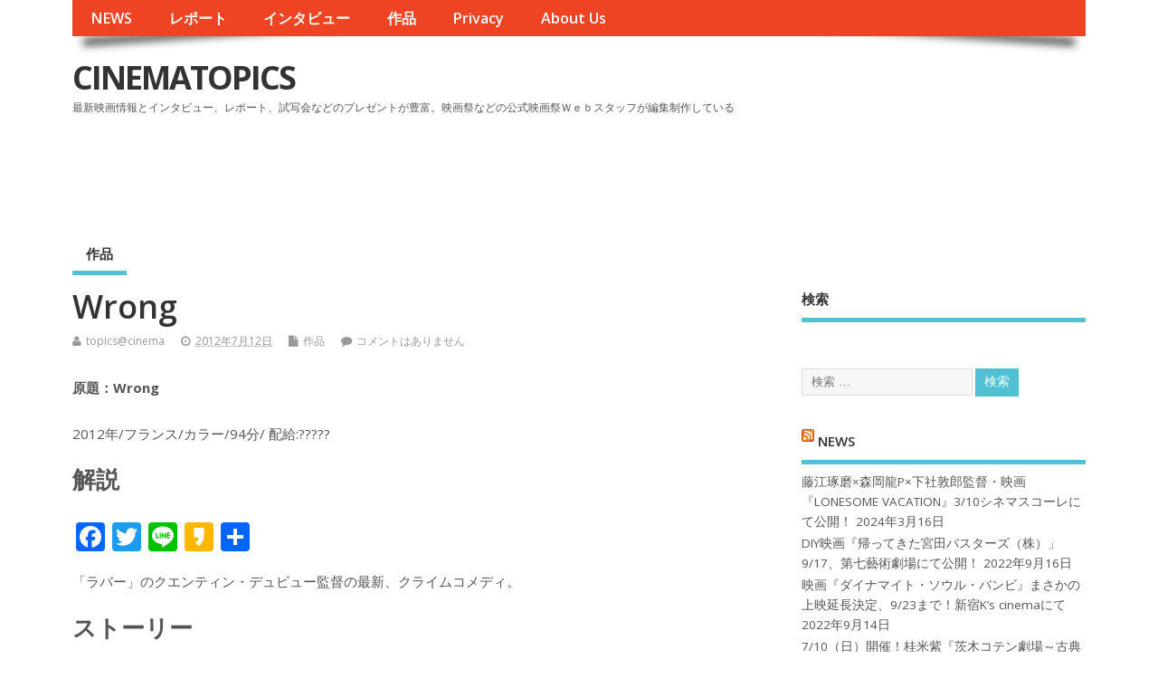

--- FILE ---
content_type: text/html; charset=utf-8
request_url: https://www.google.com/recaptcha/api2/aframe
body_size: 265
content:
<!DOCTYPE HTML><html><head><meta http-equiv="content-type" content="text/html; charset=UTF-8"></head><body><script nonce="TA9oFNvMTgto4haaHgrWAA">/** Anti-fraud and anti-abuse applications only. See google.com/recaptcha */ try{var clients={'sodar':'https://pagead2.googlesyndication.com/pagead/sodar?'};window.addEventListener("message",function(a){try{if(a.source===window.parent){var b=JSON.parse(a.data);var c=clients[b['id']];if(c){var d=document.createElement('img');d.src=c+b['params']+'&rc='+(localStorage.getItem("rc::a")?sessionStorage.getItem("rc::b"):"");window.document.body.appendChild(d);sessionStorage.setItem("rc::e",parseInt(sessionStorage.getItem("rc::e")||0)+1);localStorage.setItem("rc::h",'1769236351272');}}}catch(b){}});window.parent.postMessage("_grecaptcha_ready", "*");}catch(b){}</script></body></html>